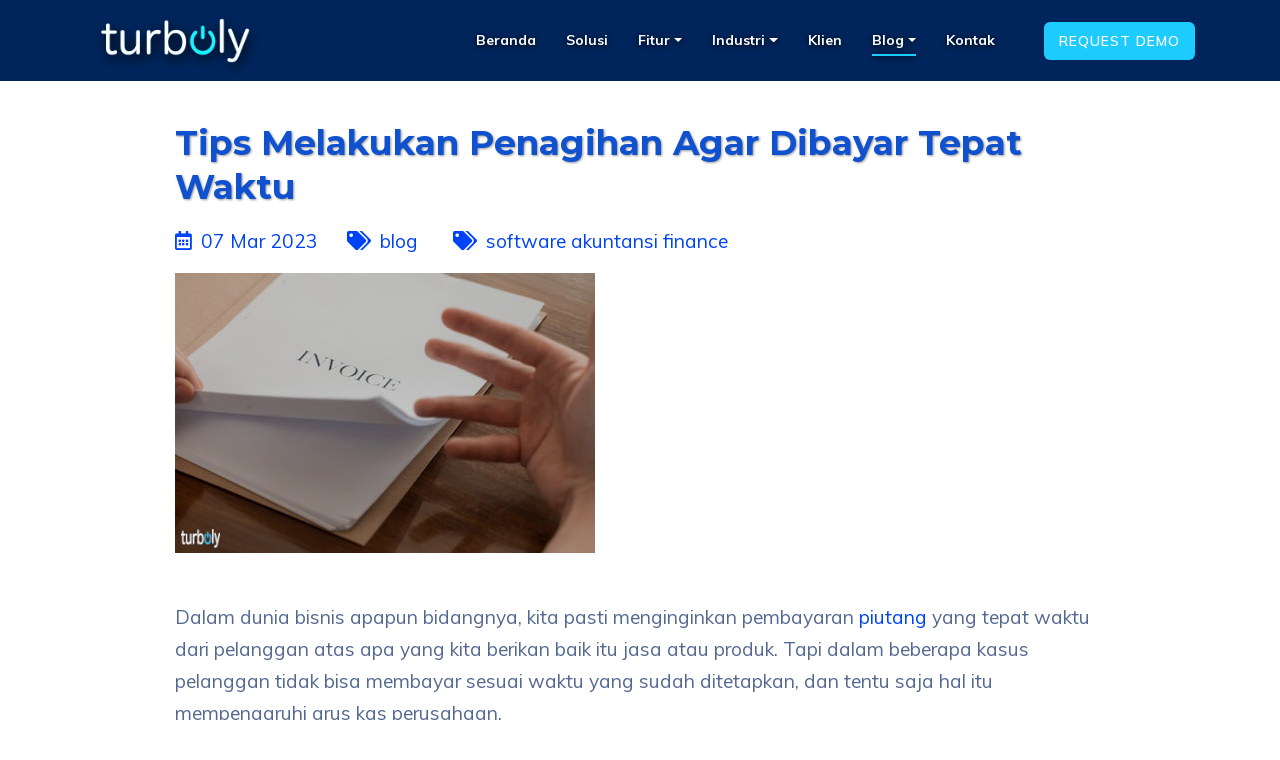

--- FILE ---
content_type: text/html; charset=utf-8
request_url: https://turboly.com/blog/2023/03/Tips-melakukan-penagihan-agar-dibayar-tepat-waktu.html
body_size: 5902
content:
<!doctype html>
<html lang="en">
<head>
  <!-- Required meta tags -->
  <meta charset="utf-8">
  <meta name="viewport" content="width=device-width, initial-scale=1, shrink-to-fit=no">
  
    <title>Tips Melakukan Penagihan Agar Dibayar Tepat Waktu</title>
  

  <meta charset="utf-8">
<!--[if IE]>
<meta http-equiv="X-UA-Compatible" content="IE=edge">
<![endif]-->
<meta name="viewport" content="width=device-width, initial-scale=1.0, maximum-scale=1.0, user-scalable=0"/>


  <meta content="Software Akuntansi dan Keuangan untuk Bengkel dan Bisnis Retail. User friendly. Request demo gratis." name="description" />



  <meta content="Retail ERP System, Software ERP Retail, Software ERP Retail, Point of Sale, Sistem Akuntansi, Software Akuntansi, Program Akuntansi, Accounting System for Retail, Program Akuntansi untuk Bengkel, Program Keuangan Bengkel" name="keywords" />


<meta content="PT. Turboly Teknologi Indonesia" name="author" />
<meta name="google-site-verification" content="pF5-ooGrBuw2OoiZGiqHky8wZHEPU0dDNA0kvTjFr-A" />
<meta content="notranslate" name="google" />
<meta content="en_US" />
<meta content="Turboly" />
<meta content="https://turboly.com/dashboard.html" />
<meta content="https://www.facebook.com/turbolyindonesia/" />
<meta content="https://id.linkedin.com/company/pt-turboly-teknologi-indonesia" />

  

  <!-- Favicon -->
  <link rel="shortcut icon" href="/assets/images/favicon.ico">
  <link rel="apple-touch-icon" href="/assets/images/apple-touch-icon.jpg">
  <link rel="apple-touch-icon" sizes="72x72" href="/assets/images/apple-touch-icon-72x72.jpg">
  <link rel="apple-touch-icon" sizes="114x114" href="/assets/images/apple-touch-icon-114x114.jpg">


  <link href='https://fonts.googleapis.com/css?family=Montserrat:400,600,700,800,900' rel='stylesheet' type='text/css'>
<link href='https://fonts.googleapis.com/css?family=Muli:400,600,700,800,900' rel='stylesheet' type='text/css'>


<link href="/assets/app_common.css?v=1768984852" rel='stylesheet' type='text/css'>


  <link href="/assets/app_blog.css?v=1768984852" rel='stylesheet' type='text/css'>


  <!-- Global site tag (gtag.js) - Google Ads: 879938021 -->
<script async src="https://www.googletagmanager.com/gtag/js?id=AW-879938021"></script>
<script>
  window.dataLayer = window.dataLayer || [];
  function gtag(){dataLayer.push(arguments);}
  gtag('js', new Date());

  gtag('config', 'AW-879938021');
</script>
  
<!-- Google Tag Manager -->
<script>(function(w,d,s,l,i){w[l]=w[l]||[];w[l].push({'gtm.start':
new Date().getTime(),event:'gtm.js'});var f=d.getElementsByTagName(s)[0],
j=d.createElement(s),dl=l!='dataLayer'?'&l='+l:'';j.async=true;j.src=
'https://www.googletagmanager.com/gtm.js?id='+i+dl;f.parentNode.insertBefore(j,f);
})(window,document,'script','dataLayer','GTM-5XXFGKG');</script>
<!-- End Google Tag Manager -->
  
</head>


<body class="blog-content-bg">
  

<!--Header -->
<header id="header" class="blue-bg">
  <div class="container-fluid">
    <div class="row align-items-center">
      <div class="col-lg-10">
        <nav class="navbar navbar-expand-lg navbar-light">
          <a class="navbar-brand" href="/index.html">
            <img class="logo logo-turboly-dl" src="/assets/images/logo.png" alt="image">
          </a>
          <button class="navbar-toggler" type="button" data-toggle="collapse" data-target="#navbarNavDropdown" aria-controls="navbarNavDropdown" aria-expanded="false" aria-label="Toggle navigation">
          <span class="navbar-toggler-icon"></span>
          </button>
          <div class="collapse navbar-collapse" id="navbarNavDropdown">
            <ul class="navbar-nav ml-auto">
              

              

              
              <li class="nav-item blog home">
                <a class="nav-link " href="https://turboly.com/">Beranda</a>
              </li>
              

              

              

              
              <li class="nav-item blog solutions">
                <a class="nav-link " href="https://turboly.com/cloud-erp-indonesia.html">Solusi</a>
              </li>
              

              

              

              
              <li class="nav-item dropdown blog features">
                <a class="nav-link dropdown-toggle " href="#" id="navbarDropdown" role="button" data-toggle="dropdown" aria-haspopup="true" aria-expanded="false">
                  Fitur
                </a>
                <div class="dropdown-menu" aria-labelledby="navbarDropdown">
                  
                    

                    <!-- Check if the feature has sub-features -->
                    
                      <!-- Regular Dropdown Item -->
                      <a class="dropdown-item " href="https://turboly.com/features.html">Fitur Lengkap</a>
                    
                  
                    

                    <!-- Check if the feature has sub-features -->
                    
                      <!-- Regular Dropdown Item -->
                      <a class="dropdown-item " href="https://turboly.com/sistem-erp.html">Sistem ERP</a>
                    
                  
                    

                    <!-- Check if the feature has sub-features -->
                    
                      <!-- Regular Dropdown Item -->
                      <a class="dropdown-item " href="https://turboly.com/feature/software-reporting.html">Dashboard & Reports</a>
                    
                  
                    

                    <!-- Check if the feature has sub-features -->
                    
                      <div class="dropdown-submenu">
                        <!-- Submenu Trigger -->
                        <a class="dropdown-item dropdown-toggle " href="#" >
                          Retail POS
                        </a>
                        <!-- Submenu -->
                        <div class="dropdown-menu">
                          
                            
                            <a class="dropdown-item " href="https://turboly.com/feature/point-of-sales.html">Fitur POS</a>
                          
                            
                            <a class="dropdown-item " href="https://turboly.com/feature/point-of-sales-bengkel.html">POS Bengkel Otomotif</a>
                          
                            
                            <a class="dropdown-item " href="https://turboly.com/feature/point-of-sales-electronics-mobile-phones.html">POS Elektronik & Ponsel</a>
                          
                            
                            <a class="dropdown-item " href="https://turboly.com/feature/point-of-sales-watches-accessories.html">POS Jam Tangan & Aksesoris</a>
                          
                            
                            <a class="dropdown-item " href="https://turboly.com/feature/point-of-sales-cosmetics-beauty.html">POS Kosmetik & Kecantikan</a>
                          
                            
                            <a class="dropdown-item " href="https://turboly.com/feature/point-of-sales-optical-eyewear.html">POS Optik Kacamata</a>
                          
                            
                            <a class="dropdown-item " href="https://turboly.com/feature/point-of-sales-repair-service.html">POS Servis Reparasi</a>
                          
                        </div>
                      </div>
                    
                  
                    

                    <!-- Check if the feature has sub-features -->
                    
                      <div class="dropdown-submenu">
                        <!-- Submenu Trigger -->
                        <a class="dropdown-item dropdown-toggle " href="#" >
                          Grosir & Distribusi
                        </a>
                        <!-- Submenu -->
                        <div class="dropdown-menu">
                          
                            
                            <a class="dropdown-item " href="https://turboly.com/feature/software-distributor.html">Fitur Grosir & Distribusi</a>
                          
                            
                            <a class="dropdown-item " href="https://turboly.com/feature/software-distributor-gadget.html">Ponsel & Produk Elektronik</a>
                          
                            
                            <a class="dropdown-item " href="https://turboly.com/feature/software-distributor-cosmetics.html">Produk Kosmetik & Kecantikan</a>
                          
                            
                            <a class="dropdown-item " href="https://turboly.com/feature/software-distributor-spare-parts.html">Suku Cadang Otomotif</a>
                          
                        </div>
                      </div>
                    
                  
                    

                    <!-- Check if the feature has sub-features -->
                    
                      <!-- Regular Dropdown Item -->
                      <a class="dropdown-item " href="https://turboly.com/feature/products-management.html">Produk</a>
                    
                  
                    

                    <!-- Check if the feature has sub-features -->
                    
                      <!-- Regular Dropdown Item -->
                      <a class="dropdown-item " href="https://turboly.com/feature/inventory-management.html">Inventory</a>
                    
                  
                    

                    <!-- Check if the feature has sub-features -->
                    
                      <!-- Regular Dropdown Item -->
                      <a class="dropdown-item " href="https://turboly.com/feature/sistem-pembelian.html">Pembelian & Supplier</a>
                    
                  
                    

                    <!-- Check if the feature has sub-features -->
                    
                      <!-- Regular Dropdown Item -->
                      <a class="dropdown-item " href="https://turboly.com/feature/sistem-crm.html">CRM</a>
                    
                  
                    

                    <!-- Check if the feature has sub-features -->
                    
                      <!-- Regular Dropdown Item -->
                      <a class="dropdown-item " href="https://turboly.com/feature/sistem-akuntansi.html">Akuntansi</a>
                    
                  
                    

                    <!-- Check if the feature has sub-features -->
                    
                      <!-- Regular Dropdown Item -->
                      <a class="dropdown-item " href="https://turboly.com/feature/software-franchise.html">Franchise Retail</a>
                    
                  
                    

                    <!-- Check if the feature has sub-features -->
                    
                      <!-- Regular Dropdown Item -->
                      <a class="dropdown-item " href="https://turboly.com/feature/warehouse-management.html">Gudang</a>
                    
                  
                </div>
              </li>
              

              

              

              
              <li class="nav-item dropdown blog industries">
                <a class="nav-link dropdown-toggle " href="#" id="navbarDropdown" role="button" data-toggle="dropdown" aria-haspopup="true" aria-expanded="false" >
                  Industri
                </a>
                <div class="dropdown-menu" aria-labelledby="navbarDropdown">
                  
                  
                  <a class="dropdown-item " href="https://turboly.com/industry/software-bengkel.html">ERP Otomotif</a>
                  
                  
                  <a class="dropdown-item " href="https://turboly.com/industry/software-retail-gadget.html">ERP Elektronik & Ponsel</a>
                  
                  
                  <a class="dropdown-item " href="https://turboly.com/industry/software-retail-cosmetics.html">ERP Produk Kosmetik & Kecantikan</a>
                  
                  
                  <a class="dropdown-item " href="https://turboly.com/industry/software-retail-optik.html">ERP Optik & Kacamata</a>
                  
                </div>
              </li>
              

              

              

              
              <li class="nav-item blog clients">
                <a class="nav-link " href="https://turboly.com/clients.html">Klien</a>
              </li>
              

              

              

              
              <li class="nav-item dropdown blog blog">
                <a class="nav-link dropdown-toggle active" href="#" id="navbarDropdown" role="button" data-toggle="dropdown" aria-haspopup="true" aria-expanded="false" >
                  Blog
                </a>
                <div class="dropdown-menu" aria-labelledby="navbarDropdown">
                  
                  
                  <a class="dropdown-item " href="https://turboly.com/blog/">Artikel Terbaru</a>
                  
                  
                  <a class="dropdown-item " href="https://turboly.com/blog/software-erp/">Software ERP</a>
                  
                  
                  <a class="dropdown-item " href="https://turboly.com/blog/software-inventory-management/">Software Inventory Management</a>
                  
                  
                  <a class="dropdown-item " href="https://turboly.com/blog/software-point-of-sale/">Software Point of Sale (POS)</a>
                  
                  
                  <a class="dropdown-item " href="https://turboly.com/blog/software-retail/">Software Retail</a>
                  
                  
                  <a class="dropdown-item " href="https://turboly.com/blog/software-franchise/">Software Waralaba</a>
                  
                  
                  <a class="dropdown-item " href="https://turboly.com/blog/software-bengkel-otomotif/">Software Bengkel Otomotif</a>
                  
                  
                  <a class="dropdown-item " href="https://turboly.com/blog/software-service-elektronik/">Software Service Elektronik</a>
                  
                  
                  <a class="dropdown-item " href="https://turboly.com/blog/software-optik-kacamata/">Software Optik & Kacamata</a>
                  
                  
                  <a class="dropdown-item " href="https://turboly.com/blog/software-kosmetik-kecantikan/">Software Kosmetik & Kecantikan</a>
                  
                  
                  <a class="dropdown-item " href="https://turboly.com/blog/software-akuntansi-finance/">Software Akuntansi & Finance</a>
                  
                </div>
              </li>
              

              

              

              
              <li class="nav-item blog contact-us">
                <a class="nav-link " href="https://turboly.com/contact-us.html">Kontak</a>
              </li>
              

              
            </ul>
          </div>
        </nav>
      </div>
      <div class="col-lg-2 text-right p-0">
        <ul class="login">
          <li class="d-inline "><a href="/contact-us.html" class="login-btn">Request Demo</a></li>
        </ul>
      </div>
    </div>
  </div>
</header>
<!--END Header -->


  <!--=================================
       MAIN CONTENT -->
  <!-- Main Content -->
  <div class="main-content">
    <section class="iq-blogs">
      <div class="container">
        <div class="row">
          <div class="col-lg-12 ">
            <div class="blog-img-disabled">
              <h1 class="mb-3 blog-title">Tips Melakukan Penagihan Agar Dibayar Tepat Waktu</h1>
              <div class="address text-white mb-3">
                <a href="javascript:void(0)" class="mr-2">
                  <i class="far fa-calendar-alt mr-1"></i>
                  07 Mar 2023
                </a>
                
                
                <a href="/blog/" class="ml-3">
                
                  <i class="fas fa-tags mr-1"></i>
                  blog
                </a>
                
                
                <a href="/blog/software-akuntansi-finance/" style="margin-left:30px;">
                
                  <i class="fas fa-tags mr-1"></i>
                  software akuntansi finance
                </a>
                
              </div>
              <img src="https://turboly.com/blog/image/2023-03-07.jpg" class="img-fluid" alt="image">
              <div class="blog-box">
                <ul class="d-inline-block float-left" style="padding:0;">
                  <li class="d-inline">
                    
                  </li>
               </ul>
              </div>
              <p class="mb-5"><p>Dalam dunia bisnis apapun bidangnya, kita pasti menginginkan pembayaran <a href="https://turboly.com/feature/accounting.html">piutang</a> yang tepat waktu dari pelanggan atas apa yang kita berikan baik itu jasa atau produk. Tapi dalam beberapa kasus pelanggan tidak bisa membayar sesuai waktu yang sudah ditetapkan, dan tentu saja hal itu mempengaruhi arus kas perusahaan.</p>

<!--more-->

<p>Mentolerir keterlambatan tagihan yang sudah jatuh tempo mungkin bukan hal buruk, tapi perlu diingat jika perusahaan terus-terusan melakukan hal itu mungkin akan berdampak pada kekurangan modal kerja yang dapat mengancam kelangsungan perusahaan. Untuk menghindari masalah tersebut, berikut adalah beberapa tips yang dapat dilakukan agar pelanggan membayar tepat waktu:</p>

<p><strong>Buat ketentuan syarat pembayaran dengan jelas</strong></p>

<p>Dalam melakukan bisnis kita sering mengalami perdebatan dengan klien disebabkan masalah penagihan, ini bisa terjadi biasanya karena ketentuan syarat pembayaran yang kurang jelas. Hal ini dapat diatasi dengan membuat ketentuan syarat pembayaran dengan jelas untuk memastikan tidak ada kesalahpahaman baik supplier atau klien.</p>

<p><strong>Menerbitkan Invoice lebih cepat</strong></p>

<p>Menerima pembayaran dengan cepat dari klien tentu akan mempermudah menjalankan strategi bisnis, oleh karena itu tidak ada salahnya setelah pengiriman barang dan telah diterima klien segera terbitkan faktur agar klien segera melakukan pembayaran. Jika perusahaan menerima pemesanan dalam jumlah besar, ada baiknya melakukan negosiasi untuk pembayaran di muka untuk menghindari resiko gagal bayar.</p>

<p><strong>Kontrol Piutang Secara Reguler</strong></p>

<p>Setelah mengirimkan tagihan kepada klien, tugas selanjutnya adalah memantau pembayaran klien. Apakah klien membayar lebih awal, tepat waktu atau bahkan terlambat. Jika perusahaan dapat melacak pembayaran secara akurat, perusahaan dapat melihat kebiasaan klien mana yang sering melakukan pembayaran secara terlambat dan menindaklanjuti agar klien tidak melakukannya kembali.</p>

<p><strong>Berikan Diskon Pembayaran Awal</strong></p>

<p>Membangun hubungan baik antara pelanggan dan pemasok akan meningkatkan kepercayaan satu sama lain dan berujung pembayaran lebih awal. Selain dengan cara tersebut perusahaan juga dapat melakukan penawaran diskon jika pelanggan melakukan pembayaran lebih awal, untuk melakukan cara ini perusahaan harus menghitung dengan detail agar tidak merugikan perusahaan.</p>

<p><a href="https://turboly.com/feature/accounting.html">Sistem Keuangan &amp; Akuntansi</a> Turboly lengkap mencakup Income Audit, Piutang, Hutang, Entri Buku Besar. Turboly adalah sistem akuntansi keuangan online terintegrasi yang mencatat, memantau dan memelihara semua transaksi akuntansi dan keuangan perusahaan dan semua toko yang terkait digabungkan menjadi laporan konsolidasi.</p>
</p>
            </div>
          </div>
        </div>
      </div>
    </section>
  </div>
  <!-- Footer Start -->
<footer id="iq-contact" class="iq-footer">
    <div class="container">
        <div class="row">
            <div class="col-sm-12">
                <div class="footer-top">
                    <div class="row">
                        <div class="col-lg-4 col-md-6 iq-rmb-50">
                            <div class="logo mb-4">
                                <img src="/assets/images/logo-footer-blog.png" height="56px" width="176px" class="img-fluid" alt="logo">
                            </div>
                            <p>Turboly hadir bagi perusahaan berkembang yang memiliki kesulitan dalam menemukan sistem bisnis yang tepat, yang terjangkau, handal, dapat diperluas dan kelas dunia.</p>
                        </div>
                        <div class="col-lg-3 col-md-6">
                            <h4 class="mb-4 blog-footer-subtitle">Bantuan</h4>
                            <ul class="list">
                                <li><a href="https://guide.turboly.com">Guide</a></li>
                                <li><a href="https://help.turboly.com">E-learning</a></li>
                                <li><a href="/privacy.html">Kebijakan Privasi</a></li>
                                <li><a href="/terms.html">Syarat & Ketentuan</a></li>
                            </ul>
                        </div>
                        <div class="col-lg-3 col-md-6 iq-rmt-50">
                            <h4 class="mb-4 blog-footer-subtitle">Kontak Kami</h4>
                            <ul class="list iq-contact">
                                <li><a href="#">+6221-58356981</a></li>
                                <li><a href="#">+6221-58356894</a></li>
                                <li><a href="#"><span class="__cf_email__" data-cfemail="bdcedcd1d8cefdc9c8cfdfd2d1c493ded2d0">[email&#160;protected]</span></a></li>
                            </ul>
                        </div>
                        <div class="col-lg-2 col-md-6 iq-rmt-50">
                            <h4 class="mb-3 blog-footer-subtitle">Ikut Kami</h4>
                            <ul class="social-icon mt-3 mb-4">
                                <li class="icon-sosmed-footer-dl"><a target="_BLANK" href="https://www.facebook.com/turbolyindonesia/"><i class="fab fa-facebook-f"></i></a></li>
                                <li class="icon-sosmed-footer-dl"><a target="_BLANK" href="https://www.instagram.com/turbolysoftware/"><i class="fab fa-instagram"></i></a></li>
                                <li class="icon-sosmed-footer-dl"><a target="_BLANK" href="https://www.linkedin.com/company/pt-turboly-teknologi-indonesia/"><i class="fab fa-linkedin-in"></i></a></li>
                            </ul>
                            <div>
                                <a class="btn btn-light" style="background: #c2c2c2;color: white;width: 100px;">English</a>
                                <a class="btn btn-light" style="border: solid #c2c2c2;color: black;width: 100px;">Indonesia</a>
                            </div>
                        </div>
                    </div>
                </div>
            </div>
        </div>
        <div class="row">
            <div class="col-lg-12 col-md-12 text-center">
                <div class="copyright">Copyright 2016 &nbsp;<a href="https://turboly.com" class="text-cyan">PT. Turboly Teknologi Indonesia</a>&nbsp; All Rights Reserved. </div>
            </div>
        </div>
    </div>

    <!-- back-to-top -->
    <div id="back-to-top">
        <a class="top" id="top" href="#top"> <i class="ion-ios-upload-outline"></i> </a>
    </div>
    <!-- back-to-top End -->
</footer>
<!-- Footer End -->

  <script data-cfasync="false" src="/cdn-cgi/scripts/5c5dd728/cloudflare-static/email-decode.min.js"></script><script src="/assets/app_common.js?v=1768984852"></script>


  <script src="/assets/app_blog.js?v=1768984852"></script>



  <script type="text/javascript">
  // https://support.google.com/adwords/answer/7012522
  function setCookie(name, value, days){
    var date = new Date();
    date.setTime(date.getTime() + (days*24*60*60*1000));
    var expires = "; expires=" + date.toGMTString();
    document.cookie = name + "=" + value + expires + ";path=/";
  }
  function getParam(p){
    var match = RegExp('[?&]' + p + '=([^&]*)').exec(window.location.search);
    return match && decodeURIComponent(match[1].replace(/\+/g, ' '));
  }
  var gclid = getParam('gclid');
  if(gclid){
    var gclsrc = getParam('gclsrc');
    if(!gclsrc || gclsrc.indexOf('aw') !== -1){
      setCookie('gclid', gclid, 90);
    }
  }

  var keyword = getParam('keyword');
  if (keyword){
    setCookie('gadkeyword', keyword, 90);
  }

  var matchType = getParam('matchtype');
  if (matchType) {
    var match = matchType;
    if (matchType === 'e') {
      match = 'exact';
    } else if (matchType === 'p') {
      match = 'phrase';
    } else if (matchType === 'b') {
      match = 'broad';
    }

    setCookie('gadmatch', match, 90);
  }

</script>
<script type="text/javascript">
  /* <![CDATA[ */
  goog_snippet_vars = function() {
    var w = window;
    w.google_conversion_id = 879938021;
    w.google_conversion_label = "F-mOCOmKoWwQ5ZPLowM";
    w.google_remarketing_only = false;
  }
  // DO NOT CHANGE THE CODE BELOW.
  goog_report_conversion = function(url) {
    goog_snippet_vars();
    window.google_conversion_format = "3";
    var opt = new Object();
    opt.onload_callback = function() {
      if (typeof(url) != 'undefined') {
        window.location = url;
      }
    }
    var conv_handler = window['google_trackConversion'];
    if (typeof(conv_handler) == 'function') {
      conv_handler(opt);
    }
  }
  /* ]]> */
</script>
<script type="text/javascript"
        src="//www.googleadservices.com/pagead/conversion_async.js">
</script>

  <!-- Google tag (gtag.js) - Google Analytics GA4 -->
<script async src="https://www.googletagmanager.com/gtag/js?id=G-Y634HCYSVB"></script>
<script>
  window.dataLayer = window.dataLayer || [];
  function gtag(){dataLayer.push(arguments);}
  gtag('js', new Date());

  gtag('config', 'G-Y634HCYSVB');
</script>
  <!--Start of Tawk.to Script-->
<script type="text/javascript">
  var Tawk_API=Tawk_API||{}, Tawk_LoadStart=new Date();
  (function(){
    var s1=document.createElement("script"),s0=document.getElementsByTagName("script")[0];
    s1.async=true;
    s1.src='https://embed.tawk.to/5c34b8a012db2461b16b35a6/default';
    s1.charset='UTF-8';
    s1.setAttribute('crossorigin','*');
    s0.parentNode.insertBefore(s1,s0);
  })();
</script>
<!--End of Tawk.to Script-->

</body>

</html>